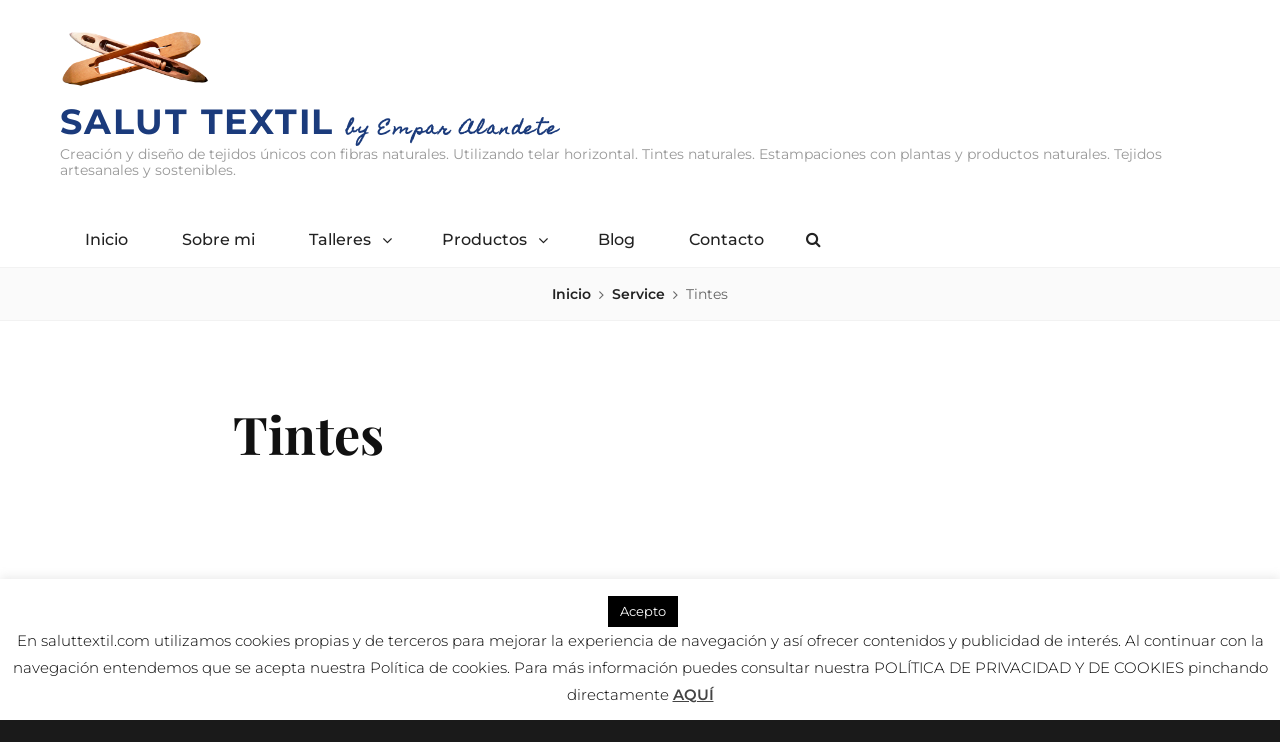

--- FILE ---
content_type: text/html; charset=UTF-8
request_url: https://www.saluttextil.com/service/tintes/
body_size: 14744
content:
<!DOCTYPE html>
<html lang="es" xmlns:fb="https://www.facebook.com/2008/fbml" xmlns:addthis="https://www.addthis.com/help/api-spec" >
<head>
	<meta charset="UTF-8">
	<meta name="viewport" content="width=device-width, initial-scale=1">
	<link rel="profile" href="http://gmpg.org/xfn/11">

	<meta name='robots' content='index, follow, max-image-preview:large, max-snippet:-1, max-video-preview:-1' />

	<!-- This site is optimized with the Yoast SEO plugin v20.6 - https://yoast.com/wordpress/plugins/seo/ -->
	<title>Tintes &middot; Salut Textil - Empar Alandete</title>
	<link rel="canonical" href="https://www.saluttextil.com/service/tintes/" />
	<meta property="og:locale" content="es_ES" />
	<meta property="og:type" content="article" />
	<meta property="og:title" content="Tintes &middot; Salut Textil - Empar Alandete" />
	<meta property="og:url" content="https://www.saluttextil.com/service/tintes/" />
	<meta property="og:site_name" content="Salut Textil - Empar Alandete" />
	<meta property="article:publisher" content="https://www.facebook.com/EmparAlandete/" />
	<meta name="twitter:card" content="summary_large_image" />
	<script type="application/ld+json" class="yoast-schema-graph">{"@context":"https://schema.org","@graph":[{"@type":"WebPage","@id":"https://www.saluttextil.com/service/tintes/","url":"https://www.saluttextil.com/service/tintes/","name":"Tintes &middot; Salut Textil - Empar Alandete","isPartOf":{"@id":"https://www.saluttextil.com/#website"},"datePublished":"2018-06-20T11:26:44+00:00","dateModified":"2018-06-20T11:26:44+00:00","breadcrumb":{"@id":"https://www.saluttextil.com/service/tintes/#breadcrumb"},"inLanguage":"es","potentialAction":[{"@type":"ReadAction","target":["https://www.saluttextil.com/service/tintes/"]}]},{"@type":"BreadcrumbList","@id":"https://www.saluttextil.com/service/tintes/#breadcrumb","itemListElement":[{"@type":"ListItem","position":1,"name":"Portada","item":"https://www.saluttextil.com/"},{"@type":"ListItem","position":2,"name":"Services","item":"https://www.saluttextil.com/service/"},{"@type":"ListItem","position":3,"name":"Tintes"}]},{"@type":"WebSite","@id":"https://www.saluttextil.com/#website","url":"https://www.saluttextil.com/","name":"Salut Textil - Empar Alandete","description":"Creación y diseño de tejidos únicos con fibras naturales. Utilizando telar horizontal. Tintes naturales. Estampaciones con plantas y productos naturales. Tejidos artesanales y sostenibles.","publisher":{"@id":"https://www.saluttextil.com/#organization"},"potentialAction":[{"@type":"SearchAction","target":{"@type":"EntryPoint","urlTemplate":"https://www.saluttextil.com/?s={search_term_string}"},"query-input":"required name=search_term_string"}],"inLanguage":"es"},{"@type":"Organization","@id":"https://www.saluttextil.com/#organization","name":"Salut textil","url":"https://www.saluttextil.com/","logo":{"@type":"ImageObject","inLanguage":"es","@id":"https://www.saluttextil.com/#/schema/logo/image/","url":"https://i1.wp.com/www.saluttextil.com/wp-content/uploads/2018/06/LOGO_SALUT-TEXTIL_Empar-Alandete-copia.jpg?fit=945%2C491&ssl=1","contentUrl":"https://i1.wp.com/www.saluttextil.com/wp-content/uploads/2018/06/LOGO_SALUT-TEXTIL_Empar-Alandete-copia.jpg?fit=945%2C491&ssl=1","width":945,"height":491,"caption":"Salut textil"},"image":{"@id":"https://www.saluttextil.com/#/schema/logo/image/"},"sameAs":["https://www.facebook.com/EmparAlandete/","https://www.instagram.com/empar_alandete/","https://es.linkedin.com/in/empar-alandete"]}]}</script>
	<!-- / Yoast SEO plugin. -->


<link rel='dns-prefetch' href='//s7.addthis.com' />
<link rel='dns-prefetch' href='//s.w.org' />
<link rel='dns-prefetch' href='//v0.wordpress.com' />
<link rel='dns-prefetch' href='//i0.wp.com' />
<link rel='dns-prefetch' href='//widgets.wp.com' />
<link rel='dns-prefetch' href='//s0.wp.com' />
<link rel='dns-prefetch' href='//0.gravatar.com' />
<link rel='dns-prefetch' href='//1.gravatar.com' />
<link rel='dns-prefetch' href='//2.gravatar.com' />
<link rel='dns-prefetch' href='//jetpack.wordpress.com' />
<link rel='dns-prefetch' href='//public-api.wordpress.com' />
<link rel='dns-prefetch' href='//c0.wp.com' />
<link href='https://fonts.gstatic.com' crossorigin rel='preconnect' />
<link rel="alternate" type="application/rss+xml" title="Salut Textil - Empar Alandete &raquo; Feed" href="https://www.saluttextil.com/feed/" />
<link rel="alternate" type="application/rss+xml" title="Salut Textil - Empar Alandete &raquo; Feed de los comentarios" href="https://www.saluttextil.com/comments/feed/" />
<link rel="alternate" type="application/rss+xml" title="Salut Textil - Empar Alandete &raquo; Comentario Tintes del feed" href="https://www.saluttextil.com/service/tintes/feed/" />
<script type="text/javascript">
window._wpemojiSettings = {"baseUrl":"https:\/\/s.w.org\/images\/core\/emoji\/14.0.0\/72x72\/","ext":".png","svgUrl":"https:\/\/s.w.org\/images\/core\/emoji\/14.0.0\/svg\/","svgExt":".svg","source":{"concatemoji":"https:\/\/www.saluttextil.com\/wp-includes\/js\/wp-emoji-release.min.js?ver=6.0.11"}};
/*! This file is auto-generated */
!function(e,a,t){var n,r,o,i=a.createElement("canvas"),p=i.getContext&&i.getContext("2d");function s(e,t){var a=String.fromCharCode,e=(p.clearRect(0,0,i.width,i.height),p.fillText(a.apply(this,e),0,0),i.toDataURL());return p.clearRect(0,0,i.width,i.height),p.fillText(a.apply(this,t),0,0),e===i.toDataURL()}function c(e){var t=a.createElement("script");t.src=e,t.defer=t.type="text/javascript",a.getElementsByTagName("head")[0].appendChild(t)}for(o=Array("flag","emoji"),t.supports={everything:!0,everythingExceptFlag:!0},r=0;r<o.length;r++)t.supports[o[r]]=function(e){if(!p||!p.fillText)return!1;switch(p.textBaseline="top",p.font="600 32px Arial",e){case"flag":return s([127987,65039,8205,9895,65039],[127987,65039,8203,9895,65039])?!1:!s([55356,56826,55356,56819],[55356,56826,8203,55356,56819])&&!s([55356,57332,56128,56423,56128,56418,56128,56421,56128,56430,56128,56423,56128,56447],[55356,57332,8203,56128,56423,8203,56128,56418,8203,56128,56421,8203,56128,56430,8203,56128,56423,8203,56128,56447]);case"emoji":return!s([129777,127995,8205,129778,127999],[129777,127995,8203,129778,127999])}return!1}(o[r]),t.supports.everything=t.supports.everything&&t.supports[o[r]],"flag"!==o[r]&&(t.supports.everythingExceptFlag=t.supports.everythingExceptFlag&&t.supports[o[r]]);t.supports.everythingExceptFlag=t.supports.everythingExceptFlag&&!t.supports.flag,t.DOMReady=!1,t.readyCallback=function(){t.DOMReady=!0},t.supports.everything||(n=function(){t.readyCallback()},a.addEventListener?(a.addEventListener("DOMContentLoaded",n,!1),e.addEventListener("load",n,!1)):(e.attachEvent("onload",n),a.attachEvent("onreadystatechange",function(){"complete"===a.readyState&&t.readyCallback()})),(e=t.source||{}).concatemoji?c(e.concatemoji):e.wpemoji&&e.twemoji&&(c(e.twemoji),c(e.wpemoji)))}(window,document,window._wpemojiSettings);
</script>
<style type="text/css">
img.wp-smiley,
img.emoji {
	display: inline !important;
	border: none !important;
	box-shadow: none !important;
	height: 1em !important;
	width: 1em !important;
	margin: 0 0.07em !important;
	vertical-align: -0.1em !important;
	background: none !important;
	padding: 0 !important;
}
</style>
	<link rel='stylesheet' id='wp-block-library-css'  href='https://c0.wp.com/c/6.0.11/wp-includes/css/dist/block-library/style.min.css' type='text/css' media='all' />
<style id='wp-block-library-inline-css' type='text/css'>
.has-text-align-justify{text-align:justify;}
</style>
<style id='wp-block-library-theme-inline-css' type='text/css'>
.wp-block-audio figcaption{color:#555;font-size:13px;text-align:center}.is-dark-theme .wp-block-audio figcaption{color:hsla(0,0%,100%,.65)}.wp-block-code{border:1px solid #ccc;border-radius:4px;font-family:Menlo,Consolas,monaco,monospace;padding:.8em 1em}.wp-block-embed figcaption{color:#555;font-size:13px;text-align:center}.is-dark-theme .wp-block-embed figcaption{color:hsla(0,0%,100%,.65)}.blocks-gallery-caption{color:#555;font-size:13px;text-align:center}.is-dark-theme .blocks-gallery-caption{color:hsla(0,0%,100%,.65)}.wp-block-image figcaption{color:#555;font-size:13px;text-align:center}.is-dark-theme .wp-block-image figcaption{color:hsla(0,0%,100%,.65)}.wp-block-pullquote{border-top:4px solid;border-bottom:4px solid;margin-bottom:1.75em;color:currentColor}.wp-block-pullquote__citation,.wp-block-pullquote cite,.wp-block-pullquote footer{color:currentColor;text-transform:uppercase;font-size:.8125em;font-style:normal}.wp-block-quote{border-left:.25em solid;margin:0 0 1.75em;padding-left:1em}.wp-block-quote cite,.wp-block-quote footer{color:currentColor;font-size:.8125em;position:relative;font-style:normal}.wp-block-quote.has-text-align-right{border-left:none;border-right:.25em solid;padding-left:0;padding-right:1em}.wp-block-quote.has-text-align-center{border:none;padding-left:0}.wp-block-quote.is-large,.wp-block-quote.is-style-large,.wp-block-quote.is-style-plain{border:none}.wp-block-search .wp-block-search__label{font-weight:700}:where(.wp-block-group.has-background){padding:1.25em 2.375em}.wp-block-separator.has-css-opacity{opacity:.4}.wp-block-separator{border:none;border-bottom:2px solid;margin-left:auto;margin-right:auto}.wp-block-separator.has-alpha-channel-opacity{opacity:1}.wp-block-separator:not(.is-style-wide):not(.is-style-dots){width:100px}.wp-block-separator.has-background:not(.is-style-dots){border-bottom:none;height:1px}.wp-block-separator.has-background:not(.is-style-wide):not(.is-style-dots){height:2px}.wp-block-table thead{border-bottom:3px solid}.wp-block-table tfoot{border-top:3px solid}.wp-block-table td,.wp-block-table th{padding:.5em;border:1px solid;word-break:normal}.wp-block-table figcaption{color:#555;font-size:13px;text-align:center}.is-dark-theme .wp-block-table figcaption{color:hsla(0,0%,100%,.65)}.wp-block-video figcaption{color:#555;font-size:13px;text-align:center}.is-dark-theme .wp-block-video figcaption{color:hsla(0,0%,100%,.65)}.wp-block-template-part.has-background{padding:1.25em 2.375em;margin-top:0;margin-bottom:0}
</style>
<link rel='stylesheet' id='mediaelement-css'  href='https://c0.wp.com/c/6.0.11/wp-includes/js/mediaelement/mediaelementplayer-legacy.min.css' type='text/css' media='all' />
<link rel='stylesheet' id='wp-mediaelement-css'  href='https://c0.wp.com/c/6.0.11/wp-includes/js/mediaelement/wp-mediaelement.min.css' type='text/css' media='all' />
<style id='global-styles-inline-css' type='text/css'>
body{--wp--preset--color--black: #000000;--wp--preset--color--cyan-bluish-gray: #abb8c3;--wp--preset--color--white: #ffffff;--wp--preset--color--pale-pink: #f78da7;--wp--preset--color--vivid-red: #cf2e2e;--wp--preset--color--luminous-vivid-orange: #ff6900;--wp--preset--color--luminous-vivid-amber: #fcb900;--wp--preset--color--light-green-cyan: #7bdcb5;--wp--preset--color--vivid-green-cyan: #00d084;--wp--preset--color--pale-cyan-blue: #8ed1fc;--wp--preset--color--vivid-cyan-blue: #0693e3;--wp--preset--color--vivid-purple: #9b51e0;--wp--preset--color--medium-black: #666666;--wp--preset--color--gray: #999999;--wp--preset--color--medium-gray: #666666;--wp--preset--color--light-gray: #f2f2f2;--wp--preset--color--orange: #f36608;--wp--preset--gradient--vivid-cyan-blue-to-vivid-purple: linear-gradient(135deg,rgba(6,147,227,1) 0%,rgb(155,81,224) 100%);--wp--preset--gradient--light-green-cyan-to-vivid-green-cyan: linear-gradient(135deg,rgb(122,220,180) 0%,rgb(0,208,130) 100%);--wp--preset--gradient--luminous-vivid-amber-to-luminous-vivid-orange: linear-gradient(135deg,rgba(252,185,0,1) 0%,rgba(255,105,0,1) 100%);--wp--preset--gradient--luminous-vivid-orange-to-vivid-red: linear-gradient(135deg,rgba(255,105,0,1) 0%,rgb(207,46,46) 100%);--wp--preset--gradient--very-light-gray-to-cyan-bluish-gray: linear-gradient(135deg,rgb(238,238,238) 0%,rgb(169,184,195) 100%);--wp--preset--gradient--cool-to-warm-spectrum: linear-gradient(135deg,rgb(74,234,220) 0%,rgb(151,120,209) 20%,rgb(207,42,186) 40%,rgb(238,44,130) 60%,rgb(251,105,98) 80%,rgb(254,248,76) 100%);--wp--preset--gradient--blush-light-purple: linear-gradient(135deg,rgb(255,206,236) 0%,rgb(152,150,240) 100%);--wp--preset--gradient--blush-bordeaux: linear-gradient(135deg,rgb(254,205,165) 0%,rgb(254,45,45) 50%,rgb(107,0,62) 100%);--wp--preset--gradient--luminous-dusk: linear-gradient(135deg,rgb(255,203,112) 0%,rgb(199,81,192) 50%,rgb(65,88,208) 100%);--wp--preset--gradient--pale-ocean: linear-gradient(135deg,rgb(255,245,203) 0%,rgb(182,227,212) 50%,rgb(51,167,181) 100%);--wp--preset--gradient--electric-grass: linear-gradient(135deg,rgb(202,248,128) 0%,rgb(113,206,126) 100%);--wp--preset--gradient--midnight: linear-gradient(135deg,rgb(2,3,129) 0%,rgb(40,116,252) 100%);--wp--preset--duotone--dark-grayscale: url('#wp-duotone-dark-grayscale');--wp--preset--duotone--grayscale: url('#wp-duotone-grayscale');--wp--preset--duotone--purple-yellow: url('#wp-duotone-purple-yellow');--wp--preset--duotone--blue-red: url('#wp-duotone-blue-red');--wp--preset--duotone--midnight: url('#wp-duotone-midnight');--wp--preset--duotone--magenta-yellow: url('#wp-duotone-magenta-yellow');--wp--preset--duotone--purple-green: url('#wp-duotone-purple-green');--wp--preset--duotone--blue-orange: url('#wp-duotone-blue-orange');--wp--preset--font-size--small: 12px;--wp--preset--font-size--medium: 20px;--wp--preset--font-size--large: 52px;--wp--preset--font-size--x-large: 42px;--wp--preset--font-size--normal: 17px;--wp--preset--font-size--huge: 82px;}.has-black-color{color: var(--wp--preset--color--black) !important;}.has-cyan-bluish-gray-color{color: var(--wp--preset--color--cyan-bluish-gray) !important;}.has-white-color{color: var(--wp--preset--color--white) !important;}.has-pale-pink-color{color: var(--wp--preset--color--pale-pink) !important;}.has-vivid-red-color{color: var(--wp--preset--color--vivid-red) !important;}.has-luminous-vivid-orange-color{color: var(--wp--preset--color--luminous-vivid-orange) !important;}.has-luminous-vivid-amber-color{color: var(--wp--preset--color--luminous-vivid-amber) !important;}.has-light-green-cyan-color{color: var(--wp--preset--color--light-green-cyan) !important;}.has-vivid-green-cyan-color{color: var(--wp--preset--color--vivid-green-cyan) !important;}.has-pale-cyan-blue-color{color: var(--wp--preset--color--pale-cyan-blue) !important;}.has-vivid-cyan-blue-color{color: var(--wp--preset--color--vivid-cyan-blue) !important;}.has-vivid-purple-color{color: var(--wp--preset--color--vivid-purple) !important;}.has-black-background-color{background-color: var(--wp--preset--color--black) !important;}.has-cyan-bluish-gray-background-color{background-color: var(--wp--preset--color--cyan-bluish-gray) !important;}.has-white-background-color{background-color: var(--wp--preset--color--white) !important;}.has-pale-pink-background-color{background-color: var(--wp--preset--color--pale-pink) !important;}.has-vivid-red-background-color{background-color: var(--wp--preset--color--vivid-red) !important;}.has-luminous-vivid-orange-background-color{background-color: var(--wp--preset--color--luminous-vivid-orange) !important;}.has-luminous-vivid-amber-background-color{background-color: var(--wp--preset--color--luminous-vivid-amber) !important;}.has-light-green-cyan-background-color{background-color: var(--wp--preset--color--light-green-cyan) !important;}.has-vivid-green-cyan-background-color{background-color: var(--wp--preset--color--vivid-green-cyan) !important;}.has-pale-cyan-blue-background-color{background-color: var(--wp--preset--color--pale-cyan-blue) !important;}.has-vivid-cyan-blue-background-color{background-color: var(--wp--preset--color--vivid-cyan-blue) !important;}.has-vivid-purple-background-color{background-color: var(--wp--preset--color--vivid-purple) !important;}.has-black-border-color{border-color: var(--wp--preset--color--black) !important;}.has-cyan-bluish-gray-border-color{border-color: var(--wp--preset--color--cyan-bluish-gray) !important;}.has-white-border-color{border-color: var(--wp--preset--color--white) !important;}.has-pale-pink-border-color{border-color: var(--wp--preset--color--pale-pink) !important;}.has-vivid-red-border-color{border-color: var(--wp--preset--color--vivid-red) !important;}.has-luminous-vivid-orange-border-color{border-color: var(--wp--preset--color--luminous-vivid-orange) !important;}.has-luminous-vivid-amber-border-color{border-color: var(--wp--preset--color--luminous-vivid-amber) !important;}.has-light-green-cyan-border-color{border-color: var(--wp--preset--color--light-green-cyan) !important;}.has-vivid-green-cyan-border-color{border-color: var(--wp--preset--color--vivid-green-cyan) !important;}.has-pale-cyan-blue-border-color{border-color: var(--wp--preset--color--pale-cyan-blue) !important;}.has-vivid-cyan-blue-border-color{border-color: var(--wp--preset--color--vivid-cyan-blue) !important;}.has-vivid-purple-border-color{border-color: var(--wp--preset--color--vivid-purple) !important;}.has-vivid-cyan-blue-to-vivid-purple-gradient-background{background: var(--wp--preset--gradient--vivid-cyan-blue-to-vivid-purple) !important;}.has-light-green-cyan-to-vivid-green-cyan-gradient-background{background: var(--wp--preset--gradient--light-green-cyan-to-vivid-green-cyan) !important;}.has-luminous-vivid-amber-to-luminous-vivid-orange-gradient-background{background: var(--wp--preset--gradient--luminous-vivid-amber-to-luminous-vivid-orange) !important;}.has-luminous-vivid-orange-to-vivid-red-gradient-background{background: var(--wp--preset--gradient--luminous-vivid-orange-to-vivid-red) !important;}.has-very-light-gray-to-cyan-bluish-gray-gradient-background{background: var(--wp--preset--gradient--very-light-gray-to-cyan-bluish-gray) !important;}.has-cool-to-warm-spectrum-gradient-background{background: var(--wp--preset--gradient--cool-to-warm-spectrum) !important;}.has-blush-light-purple-gradient-background{background: var(--wp--preset--gradient--blush-light-purple) !important;}.has-blush-bordeaux-gradient-background{background: var(--wp--preset--gradient--blush-bordeaux) !important;}.has-luminous-dusk-gradient-background{background: var(--wp--preset--gradient--luminous-dusk) !important;}.has-pale-ocean-gradient-background{background: var(--wp--preset--gradient--pale-ocean) !important;}.has-electric-grass-gradient-background{background: var(--wp--preset--gradient--electric-grass) !important;}.has-midnight-gradient-background{background: var(--wp--preset--gradient--midnight) !important;}.has-small-font-size{font-size: var(--wp--preset--font-size--small) !important;}.has-medium-font-size{font-size: var(--wp--preset--font-size--medium) !important;}.has-large-font-size{font-size: var(--wp--preset--font-size--large) !important;}.has-x-large-font-size{font-size: var(--wp--preset--font-size--x-large) !important;}
</style>
<link rel='stylesheet' id='contact-form-7-css'  href='https://www.saluttextil.com/wp-content/plugins/contact-form-7/includes/css/styles.css?ver=5.6.4' type='text/css' media='all' />
<link rel='stylesheet' id='cookie-law-info-css'  href='https://www.saluttextil.com/wp-content/plugins/cookie-law-info/legacy/public/css/cookie-law-info-public.css?ver=3.0.6' type='text/css' media='all' />
<link rel='stylesheet' id='cookie-law-info-gdpr-css'  href='https://www.saluttextil.com/wp-content/plugins/cookie-law-info/legacy/public/css/cookie-law-info-gdpr.css?ver=3.0.6' type='text/css' media='all' />
<link rel='stylesheet' id='foodie-world-fonts-css'  href='https://www.saluttextil.com/wp-content/fonts/0fd5902533e730b7753004b2356da583.css' type='text/css' media='all' />
<link rel='stylesheet' id='font-awesome-css'  href='https://www.saluttextil.com/wp-content/themes/foodie-world/assets/css/font-awesome/css/font-awesome.css?ver=4.7.0' type='text/css' media='all' />
<link rel='stylesheet' id='foodie-world-style-css'  href='https://www.saluttextil.com/wp-content/themes/foodie-world/style.css?ver=20220903-154139' type='text/css' media='all' />
<link rel='stylesheet' id='foodie-world-block-style-css'  href='https://www.saluttextil.com/wp-content/themes/foodie-world/assets/css/blocks.css?ver=1.0' type='text/css' media='all' />
<link rel='stylesheet' id='jetpack_facebook_likebox-css'  href='https://c0.wp.com/p/jetpack/11.5.3/modules/widgets/facebook-likebox/style.css' type='text/css' media='all' />
<link rel='stylesheet' id='slb_core-css'  href='https://www.saluttextil.com/wp-content/plugins/simple-lightbox/client/css/app.css?ver=2.9.3' type='text/css' media='all' />
<link rel='stylesheet' id='addthis_all_pages-css'  href='https://www.saluttextil.com/wp-content/plugins/addthis/frontend/build/addthis_wordpress_public.min.css?ver=6.0.11' type='text/css' media='all' />
<link rel='stylesheet' id='jetpack_css-css'  href='https://c0.wp.com/p/jetpack/11.5.3/css/jetpack.css' type='text/css' media='all' />
<script type='text/javascript' src='https://c0.wp.com/c/6.0.11/wp-includes/js/jquery/jquery.min.js' id='jquery-core-js'></script>
<script type='text/javascript' src='https://c0.wp.com/c/6.0.11/wp-includes/js/jquery/jquery-migrate.min.js' id='jquery-migrate-js'></script>
<script type='text/javascript' id='cookie-law-info-js-extra'>
/* <![CDATA[ */
var Cli_Data = {"nn_cookie_ids":[],"cookielist":[],"non_necessary_cookies":[],"ccpaEnabled":"","ccpaRegionBased":"","ccpaBarEnabled":"","strictlyEnabled":["necessary","obligatoire"],"ccpaType":"gdpr","js_blocking":"","custom_integration":"","triggerDomRefresh":"","secure_cookies":""};
var cli_cookiebar_settings = {"animate_speed_hide":"500","animate_speed_show":"500","background":"#FFF","border":"#b1a6a6c2","border_on":"","button_1_button_colour":"#000","button_1_button_hover":"#000000","button_1_link_colour":"#fff","button_1_as_button":"1","button_1_new_win":"","button_2_button_colour":"#333","button_2_button_hover":"#292929","button_2_link_colour":"#444","button_2_as_button":"","button_2_hidebar":"","button_3_button_colour":"#000","button_3_button_hover":"#000000","button_3_link_colour":"#fff","button_3_as_button":"1","button_3_new_win":"","button_4_button_colour":"#000","button_4_button_hover":"#000000","button_4_link_colour":"#fff","button_4_as_button":"1","button_7_button_colour":"#61a229","button_7_button_hover":"#4e8221","button_7_link_colour":"#fff","button_7_as_button":"1","button_7_new_win":"","font_family":"inherit","header_fix":"","notify_animate_hide":"1","notify_animate_show":"","notify_div_id":"#cookie-law-info-bar","notify_position_horizontal":"right","notify_position_vertical":"bottom","scroll_close":"","scroll_close_reload":"","accept_close_reload":"","reject_close_reload":"","showagain_tab":"1","showagain_background":"#fff","showagain_border":"#000","showagain_div_id":"#cookie-law-info-again","showagain_x_position":"100px","text":"#000","show_once_yn":"","show_once":"10000","logging_on":"","as_popup":"","popup_overlay":"1","bar_heading_text":"","cookie_bar_as":"banner","popup_showagain_position":"bottom-right","widget_position":"left"};
var log_object = {"ajax_url":"https:\/\/www.saluttextil.com\/wp-admin\/admin-ajax.php"};
/* ]]> */
</script>
<script type='text/javascript' src='https://www.saluttextil.com/wp-content/plugins/cookie-law-info/legacy/public/js/cookie-law-info-public.js?ver=3.0.6' id='cookie-law-info-js'></script>
<link rel="https://api.w.org/" href="https://www.saluttextil.com/wp-json/" /><link rel="alternate" type="application/json" href="https://www.saluttextil.com/wp-json/wp/v2/ect-service/116" /><link rel="EditURI" type="application/rsd+xml" title="RSD" href="https://www.saluttextil.com/xmlrpc.php?rsd" />
<link rel="wlwmanifest" type="application/wlwmanifest+xml" href="https://www.saluttextil.com/wp-includes/wlwmanifest.xml" /> 
<meta name="generator" content="WordPress 6.0.11" />
<link rel="alternate" type="application/json+oembed" href="https://www.saluttextil.com/wp-json/oembed/1.0/embed?url=https%3A%2F%2Fwww.saluttextil.com%2Fservice%2Ftintes%2F" />
<link rel="alternate" type="text/xml+oembed" href="https://www.saluttextil.com/wp-json/oembed/1.0/embed?url=https%3A%2F%2Fwww.saluttextil.com%2Fservice%2Ftintes%2F&#038;format=xml" />

<link rel='stylesheet' id='674-css' href='//www.saluttextil.com/wp-content/uploads/custom-css-js/674.css?v=9234' type="text/css" media='all' />
<!-- start Simple Custom CSS and JS -->
<script type="text/javascript">
jQuery(document).ready(function( $ ){
	Tit=$(".site-title a");
	txt=Tit.text();
	txt2=txt.split("–");
	txt=txt2[0]+"<span class='a-mano'> by "+txt2[1]+"</span>";
	Tit.html(txt);
  	$(".galeria-4 .su-custom-gallery-slide").css({"width":"24%","margin":"0.1em"});
});

</script>
<!-- end Simple Custom CSS and JS -->
<!-- start Simple Custom CSS and JS -->
<style type="text/css">
@import url('https://fonts.googleapis.com/css?Source+Sans+Pro');
@import url('https://fonts.googleapis.com/css?family=Homemade+Apple');

h1, h2 {
font-family: 'Source Sans Pro', sans-serif;
}

.sticky-container .item p,
.sticky-container .item p.show, .sticky-container .item p:hover {
    opacity: 1;
    background: rgba(0,0,0,.5);
}
.a-mano{font-family: 'Homemade Apple', cursive; font-size: 17px;  text-transform: initial;}

.sticky-container .item p, .sticky-container .item p.show, .sticky-container .item p:hover {
    opacity: 1;
    background: rgba(0,0,0,.5);
}

@media screen and (min-width: 50.75em){
	.section-content-wrapper.layout-three .hentry, .recent-blog-content-wrapper .hentry {
		padding: 0 15px;
		width: 25%;
	}
	.section-content-wrapper.layout-three .hentry:nth-child(4n+1), .recent-blog-content-wrapper .hentry:nth-child(4n+1) {
		clear: both;
	}
}

.section-content-wrapper.layout-three .hentry:nth-child(3n+1), .recent-blog-content-wrapper .hentry:nth-child(3n+1) {
	clear: none!important;
}

a:hover, a:focus, .main-navigation a:hover, .main-navigation a:focus, .more-link:hover, .more-link:focus, .entry-title a:hover, .entry-title a:focus, .menu-toggle:hover, .menu-toggle:focus, .widget a:hover, .widget a:focus, .main-navigation .current_page_item > a, .main-navigation .current-menu-item > a, .main-navigation .current_page_ancestor > a, .main-navigation .current-menu-ancestor > a, .entry-category a, .page-numbers:hover, .page-numbers:focus, .pagination .page-numbers.current, .woocommerce .entry-breadcrumbs .woocommerce-breadcrumb a:hover, .woocommerce .entry-breadcrumbs .woocommerce-breadcrumb a:focus, .entry-footer .entry-meta a, .entry-footer .entry-meta span:before, .comment-metadata .edit-link a, .comment-metadata .edit-link:before, .menu-content-wrapper .ui-nav-collapse.ui-state-active a, .menu-content-wrapper .ui-tabs-nav li.ui-state-active a, .entry-price, .slider-content-wrapper .cycle-prev:hover, .slider-content-wrapper .cycle-prev:focus, .slider-content-wrapper .cycle-next:hover, .slider-content-wrapper .cycle-next:focus, .page-links > span, .testimonials-content-wrapper .hentry:before, .slider-content-wrapper .entry-title a:hover, .slider-content-wrapper .entry-title a:focus {
    color: #1b3b7c;
}

button, input[type="button"], input[type="reset"], input[type="submit"], .button, .posts-navigation .nav-links a, .pagination .prev, .pagination .next, .site-main #infinite-handle span button, .slider-content-wrapper .more-link, #scrollup, .hero-content-wrapper .more-link, .promotion-headline-wrapper .more-link, .recent-blog-content-wrapper .more-recent-posts .more-link, .menu-content-wrapper .more-link, .custom-header .more-link, .instagram-button .button {
    background-color: #1b3b7c;
}

.byline{display:none;}

.navigation-classic .main-navigation ul ul, .navigation-classic .main-navigation ul ul {
    border-color: #ff6b08;
}</style>
<!-- end Simple Custom CSS and JS -->
	<style>img#wpstats{display:none}</style>
		<script type="application/ld+json">{"@context":"http:\/\/schema.org","@type":"BreadcrumbList","itemListElement":[{"@type":"ListItem","position":1,"item":{"@id":"https:\/\/www.saluttextil.com\/","name":"Inicio"}},{"@type":"ListItem","position":2,"item":{"@id":"https:\/\/www.saluttextil.com\/service\/","name":"Service"}},{"@type":"ListItem","position":3,"item":{"name":"Tintes"}}]}</script>		<style type="text/css">
					.site-title a {
				color: #1b3b7c;
			}
				</style>
		<link rel="icon" href="https://i0.wp.com/www.saluttextil.com/wp-content/uploads/2018/06/cropped-icono-salut-textil.png?fit=32%2C32&#038;ssl=1" sizes="32x32" />
<link rel="icon" href="https://i0.wp.com/www.saluttextil.com/wp-content/uploads/2018/06/cropped-icono-salut-textil.png?fit=192%2C192&#038;ssl=1" sizes="192x192" />
<link rel="apple-touch-icon" href="https://i0.wp.com/www.saluttextil.com/wp-content/uploads/2018/06/cropped-icono-salut-textil.png?fit=180%2C180&#038;ssl=1" />
<meta name="msapplication-TileImage" content="https://i0.wp.com/www.saluttextil.com/wp-content/uploads/2018/06/cropped-icono-salut-textil.png?fit=270%2C270&#038;ssl=1" />
<style type="text/css" id="wp-custom-css">.home #primary 
{
    display: none;
}
.home time.entry-date.published {
    display: none;
}

.home .entry-meta {
    display: none;
}
.home h2.section-title {
    display: none;
}
#post-704 .entry-meta, #post-703 .entry-meta, #post-97 .entry-meta, #post-601 .entry-meta, #post-98 .entry-meta, #post-11 .entry-meta {
    display: none;
}

header.entry-header {
    padding-bottom: 0px!important;
    text-align: left!important;
}
#post-601 h4 {
    margin-top: 0px;
}

#post-97 ul li {
    list-style: none;
}

#post-97 ul {
    margin-left: 0px;
}

#masthead .custom-header {
    display: none;
}

.post-slide header.entry-header {
    text-align: center!important; 
}
.custom-header-content {
    display: none;
}
.archive-content-wrap .entry-category, .sticky-label {
    display: none;
}
div#site-generator, .sfsi_footerLnk {
    display: none;
}
.textwidget p {
    text-align: left;
}
section#sfsi-widget-3 {
    padding-top: 0;
    padding-bottom: 0;
}
section#media_image-3 {
    padding-bottom: 0px;
}
img.image.wp-image-1008.attachment-medium.size-medium {
    width: 15%;
}

.archive-content-wrap .section-title-wrapper {
    display: none;
}

a.boton-pedido {
    color: #fff;
    background-color: #000080;
    padding: 2%;
    text-decoration: none;
}
a.boton-pedido:hover {
    color: #000080;
    background-color: #fff;
    padding: 2%;
    text-decoration: none;
}</style></head>

<body class="ect-service-template-default single single-ect-service postid-116 wp-custom-logo wp-embed-responsive ect-post navigation-classic no-sidebar content-width-layout fluid-layout no-header-media-image no-header-media-text">

<svg xmlns="http://www.w3.org/2000/svg" viewBox="0 0 0 0" width="0" height="0" focusable="false" role="none" style="visibility: hidden; position: absolute; left: -9999px; overflow: hidden;" ><defs><filter id="wp-duotone-dark-grayscale"><feColorMatrix color-interpolation-filters="sRGB" type="matrix" values=" .299 .587 .114 0 0 .299 .587 .114 0 0 .299 .587 .114 0 0 .299 .587 .114 0 0 " /><feComponentTransfer color-interpolation-filters="sRGB" ><feFuncR type="table" tableValues="0 0.49803921568627" /><feFuncG type="table" tableValues="0 0.49803921568627" /><feFuncB type="table" tableValues="0 0.49803921568627" /><feFuncA type="table" tableValues="1 1" /></feComponentTransfer><feComposite in2="SourceGraphic" operator="in" /></filter></defs></svg><svg xmlns="http://www.w3.org/2000/svg" viewBox="0 0 0 0" width="0" height="0" focusable="false" role="none" style="visibility: hidden; position: absolute; left: -9999px; overflow: hidden;" ><defs><filter id="wp-duotone-grayscale"><feColorMatrix color-interpolation-filters="sRGB" type="matrix" values=" .299 .587 .114 0 0 .299 .587 .114 0 0 .299 .587 .114 0 0 .299 .587 .114 0 0 " /><feComponentTransfer color-interpolation-filters="sRGB" ><feFuncR type="table" tableValues="0 1" /><feFuncG type="table" tableValues="0 1" /><feFuncB type="table" tableValues="0 1" /><feFuncA type="table" tableValues="1 1" /></feComponentTransfer><feComposite in2="SourceGraphic" operator="in" /></filter></defs></svg><svg xmlns="http://www.w3.org/2000/svg" viewBox="0 0 0 0" width="0" height="0" focusable="false" role="none" style="visibility: hidden; position: absolute; left: -9999px; overflow: hidden;" ><defs><filter id="wp-duotone-purple-yellow"><feColorMatrix color-interpolation-filters="sRGB" type="matrix" values=" .299 .587 .114 0 0 .299 .587 .114 0 0 .299 .587 .114 0 0 .299 .587 .114 0 0 " /><feComponentTransfer color-interpolation-filters="sRGB" ><feFuncR type="table" tableValues="0.54901960784314 0.98823529411765" /><feFuncG type="table" tableValues="0 1" /><feFuncB type="table" tableValues="0.71764705882353 0.25490196078431" /><feFuncA type="table" tableValues="1 1" /></feComponentTransfer><feComposite in2="SourceGraphic" operator="in" /></filter></defs></svg><svg xmlns="http://www.w3.org/2000/svg" viewBox="0 0 0 0" width="0" height="0" focusable="false" role="none" style="visibility: hidden; position: absolute; left: -9999px; overflow: hidden;" ><defs><filter id="wp-duotone-blue-red"><feColorMatrix color-interpolation-filters="sRGB" type="matrix" values=" .299 .587 .114 0 0 .299 .587 .114 0 0 .299 .587 .114 0 0 .299 .587 .114 0 0 " /><feComponentTransfer color-interpolation-filters="sRGB" ><feFuncR type="table" tableValues="0 1" /><feFuncG type="table" tableValues="0 0.27843137254902" /><feFuncB type="table" tableValues="0.5921568627451 0.27843137254902" /><feFuncA type="table" tableValues="1 1" /></feComponentTransfer><feComposite in2="SourceGraphic" operator="in" /></filter></defs></svg><svg xmlns="http://www.w3.org/2000/svg" viewBox="0 0 0 0" width="0" height="0" focusable="false" role="none" style="visibility: hidden; position: absolute; left: -9999px; overflow: hidden;" ><defs><filter id="wp-duotone-midnight"><feColorMatrix color-interpolation-filters="sRGB" type="matrix" values=" .299 .587 .114 0 0 .299 .587 .114 0 0 .299 .587 .114 0 0 .299 .587 .114 0 0 " /><feComponentTransfer color-interpolation-filters="sRGB" ><feFuncR type="table" tableValues="0 0" /><feFuncG type="table" tableValues="0 0.64705882352941" /><feFuncB type="table" tableValues="0 1" /><feFuncA type="table" tableValues="1 1" /></feComponentTransfer><feComposite in2="SourceGraphic" operator="in" /></filter></defs></svg><svg xmlns="http://www.w3.org/2000/svg" viewBox="0 0 0 0" width="0" height="0" focusable="false" role="none" style="visibility: hidden; position: absolute; left: -9999px; overflow: hidden;" ><defs><filter id="wp-duotone-magenta-yellow"><feColorMatrix color-interpolation-filters="sRGB" type="matrix" values=" .299 .587 .114 0 0 .299 .587 .114 0 0 .299 .587 .114 0 0 .299 .587 .114 0 0 " /><feComponentTransfer color-interpolation-filters="sRGB" ><feFuncR type="table" tableValues="0.78039215686275 1" /><feFuncG type="table" tableValues="0 0.94901960784314" /><feFuncB type="table" tableValues="0.35294117647059 0.47058823529412" /><feFuncA type="table" tableValues="1 1" /></feComponentTransfer><feComposite in2="SourceGraphic" operator="in" /></filter></defs></svg><svg xmlns="http://www.w3.org/2000/svg" viewBox="0 0 0 0" width="0" height="0" focusable="false" role="none" style="visibility: hidden; position: absolute; left: -9999px; overflow: hidden;" ><defs><filter id="wp-duotone-purple-green"><feColorMatrix color-interpolation-filters="sRGB" type="matrix" values=" .299 .587 .114 0 0 .299 .587 .114 0 0 .299 .587 .114 0 0 .299 .587 .114 0 0 " /><feComponentTransfer color-interpolation-filters="sRGB" ><feFuncR type="table" tableValues="0.65098039215686 0.40392156862745" /><feFuncG type="table" tableValues="0 1" /><feFuncB type="table" tableValues="0.44705882352941 0.4" /><feFuncA type="table" tableValues="1 1" /></feComponentTransfer><feComposite in2="SourceGraphic" operator="in" /></filter></defs></svg><svg xmlns="http://www.w3.org/2000/svg" viewBox="0 0 0 0" width="0" height="0" focusable="false" role="none" style="visibility: hidden; position: absolute; left: -9999px; overflow: hidden;" ><defs><filter id="wp-duotone-blue-orange"><feColorMatrix color-interpolation-filters="sRGB" type="matrix" values=" .299 .587 .114 0 0 .299 .587 .114 0 0 .299 .587 .114 0 0 .299 .587 .114 0 0 " /><feComponentTransfer color-interpolation-filters="sRGB" ><feFuncR type="table" tableValues="0.098039215686275 1" /><feFuncG type="table" tableValues="0 0.66274509803922" /><feFuncB type="table" tableValues="0.84705882352941 0.41960784313725" /><feFuncA type="table" tableValues="1 1" /></feComponentTransfer><feComposite in2="SourceGraphic" operator="in" /></filter></defs></svg>
	<div id="page" class="site">
		<a class="skip-link screen-reader-text" href="#content">Ir al contenido</a>

		<header id="masthead" class="site-header">
			<div class="site-header-main">
				<div class="site-branding">
	<a href="https://www.saluttextil.com/" class="custom-logo-link" rel="home"><img width="500" height="194" src="https://i0.wp.com/www.saluttextil.com/wp-content/uploads/2018/06/cropped-logo-salut-textil.png?fit=500%2C194&amp;ssl=1" class="custom-logo" alt="Salut Textil &#8211; Empar Alandete" srcset="https://i0.wp.com/www.saluttextil.com/wp-content/uploads/2018/06/cropped-logo-salut-textil.png?w=500&amp;ssl=1 500w, https://i0.wp.com/www.saluttextil.com/wp-content/uploads/2018/06/cropped-logo-salut-textil.png?resize=300%2C116&amp;ssl=1 300w" sizes="(max-width: 500px) 100vw, 500px" /></a>
	<a class="scrolled-logo-link" href="https://www.saluttextil.com/" title="Salut Textil &#8211; Empar Alandete">
		
		<img class="scrolled-logo" alt="Salut Textil &#8211; Empar Alandete" src="https://i0.wp.com/www.saluttextil.com/wp-content/uploads/2018/06/cropped-logo-salut-textil.png?fit=500%2C194&#038;ssl=1">
	</a>
	
	<div class="site-identity">
					<p class="site-title"><a href="https://www.saluttextil.com/" rel="home">Salut Textil &#8211; Empar Alandete</a></p>
		
					<p class="site-description">Creación y diseño de tejidos únicos con fibras naturales. Utilizando telar horizontal. Tintes naturales. Estampaciones con plantas y productos naturales. Tejidos artesanales y sostenibles.</p>
			</div>
</div><!-- .site-branding -->

				<div class="nav-search-wrap">

					<nav id="site-navigation" class="main-navigation menu-wrapper">
	<button class="menu-toggle" aria-controls="primary-menu" aria-expanded="false">
		<i class="fa fa-bars" aria-hidden="true"></i>
		<i class="fa fa-times" aria-hidden="true"></i>
		<span class="menu-label">Menu</span>
	</button>

	<div class="menu-inside-wrapper">
		<div class="primary-menu-container"><ul id="primary-menu" class="menu"><li id="menu-item-1576" class="menu-item menu-item-type-post_type menu-item-object-page menu-item-home menu-item-1576"><a href="https://www.saluttextil.com/">Inicio</a></li>
<li id="menu-item-604" class="menu-item menu-item-type-post_type menu-item-object-page menu-item-604"><a href="https://www.saluttextil.com/sobre-mi/">Sobre mi</a></li>
<li id="menu-item-1569" class="menu-item menu-item-type-post_type menu-item-object-page menu-item-has-children menu-item-1569"><a href="https://www.saluttextil.com/talleres-y-cursos/">Talleres</a>
<ul class="sub-menu">
	<li id="menu-item-1597" class="menu-item menu-item-type-post_type menu-item-object-page menu-item-1597"><a href="https://www.saluttextil.com/taller-crear-tejidos-en-telar-de-horizontal/">Taller &#8211; Crear tejidos en telar de horizontal</a></li>
	<li id="menu-item-1639" class="menu-item menu-item-type-post_type menu-item-object-page menu-item-1639"><a href="https://www.saluttextil.com/taller-de-ecoprint/">Taller &#8211; Ecoprint y otras técnicas de estampación</a></li>
	<li id="menu-item-1618" class="menu-item menu-item-type-post_type menu-item-object-page menu-item-1618"><a href="https://www.saluttextil.com/taller-tintes-naturales/">Taller &#8211; Tintes naturales</a></li>
	<li id="menu-item-1457" class="menu-item menu-item-type-post_type menu-item-object-page menu-item-1457"><a href="https://www.saluttextil.com/taller-escolar-creacion-de-un-tejido-en-bastidor/">Taller escolar &#8211; Creación de tejido en bastidor</a></li>
	<li id="menu-item-1456" class="menu-item menu-item-type-post_type menu-item-object-page menu-item-1456"><a href="https://www.saluttextil.com/taller-escolar-de-tintes-naturales/">Taller escolar &#8211; Tintes naturales</a></li>
</ul>
</li>
<li id="menu-item-708" class="menu-item menu-item-type-post_type menu-item-object-page menu-item-has-children menu-item-708"><a href="https://www.saluttextil.com/productos/">Productos</a>
<ul class="sub-menu">
	<li id="menu-item-1405" class="menu-item menu-item-type-post_type menu-item-object-page menu-item-1405"><a href="https://www.saluttextil.com/creacion-y-diseno-de-telas-artesanales/">Creación y diseño de telas artesanales</a></li>
	<li id="menu-item-709" class="menu-item menu-item-type-post_type menu-item-object-page menu-item-709"><a href="https://www.saluttextil.com/tenidos-estampados-y-decoraciones-naturales/">Teñidos, estampados y decoraciones naturales</a></li>
</ul>
</li>
<li id="menu-item-24" class="menu-item menu-item-type-post_type menu-item-object-page current_page_parent menu-item-24"><a href="https://www.saluttextil.com/blog/">Blog</a></li>
<li id="menu-item-25" class="menu-item menu-item-type-post_type menu-item-object-page menu-item-25"><a href="https://www.saluttextil.com/contacto/">Contacto</a></li>
</ul></div>	</div> <!-- .menu-inside-wrapper -->
</nav><!-- #site-navigation -->

					<div class="search-content-wrapper-top menu-wrapper">
	<div id="search-toggle" class="menu-toggle">
		<a href="#" class="fa fa-search"><span class="screen-reader-text">Search</span></a>
		<a href="#" class="fa fa-times"><span class="screen-reader-text">Search</span></a>
	</div>

	<div id="search-container">
		

<form role="search" method="get" class="search-form" action="https://www.saluttextil.com/">
	<label for="search-form-696db15b238d2">
		<span class="screen-reader-text">Search for:</span>
		<input type="search" id="search-form-696db15b238d2" class="search-field" placeholder="Buscar ..." value="" name="s" title="Search for:">
	</label>
		
	<button type="submit" class="search-submit fa fa-search"></button>
</form>
	</div><!-- #search-container -->
</div> <!-- .search-content-wrapper -->

				</div>

			</div> <!-- .site-header-main -->
		</header><!-- #masthead -->

		<div class="below-site-header">

			<div class="site-overlay"><span class="screen-reader-text">Site Overlay</span></div>

			<div class="breadcrumb-area custom">
			<div class="wrapper">
				<nav class="entry-breadcrumbs"><span class="breadcrumb"><a href="https://www.saluttextil.com/">Inicio</a></span><span class="breadcrumb"><a href="https://www.saluttextil.com/service/">Service</a></span><span class="breadcrumb-current">Tintes</span></nav><!-- .entry-breadcrumbs -->
			</div> <!-- .wrapper -->
			</div><!-- .breadcrumb-area -->
			

			

			

			

			

			

			
						<div id="content" class="site-content">
				<div class="wrapper">
			

	<div id="primary" class="content-area">
		<main id="main" class="site-main">
			<div class="singular-content-wrap">
				
<article id="post-116" class="post-116 ect-service type-ect-service status-publish hentry">
	<!-- Page/Post Single Image Disabled or No Image set in Post Thumbnail -->
	<div class="entry-container">
		
		<header class="entry-header">
			<h1 class="entry-title">Tintes</h1>
					</header><!-- .entry-header -->

		
		<div class="entry-content">
			<div class="at-above-post addthis_tool" data-url="https://www.saluttextil.com/service/tintes/"></div><!-- AddThis Advanced Settings above via filter on the_content --><!-- AddThis Advanced Settings below via filter on the_content --><!-- AddThis Advanced Settings generic via filter on the_content --><!-- AddThis Share Buttons above via filter on the_content --><!-- AddThis Share Buttons below via filter on the_content --><div class="at-below-post addthis_tool" data-url="https://www.saluttextil.com/service/tintes/"></div><!-- AddThis Share Buttons generic via filter on the_content -->			</div> <!-- .entry-content -->

		<footer class="entry-footer">
			<div class="entry-meta">
							</div><!-- .entry-meta -->
					</footer><!-- .entry-footer -->
	</div> <!-- .entry-container -->
</article><!-- #post- -->





	<nav class="navigation post-navigation" aria-label="Entradas">
		<h2 class="screen-reader-text">Navegación de entradas</h2>
		<div class="nav-links"><div class="nav-previous"><a href="https://www.saluttextil.com/service/estampaciones/" rel="prev"><span class="nav-subtitle">Previous</span><i class="fa fa-long-arrow-left" aria-hidden="true"></i><span>Estampaciones</span></a></div></div>
	</nav>
<div id="comments" class="comments-area">

	
		<div id="respond" class="comment-respond">
							<h3 id="reply-title" class="comment-reply-title">Deja un comentario					<small><a rel="nofollow" id="cancel-comment-reply-link" href="/service/tintes/#respond" style="display:none;">Cancelar respuesta</a></small>
				</h3>
						<form id="commentform" class="comment-form">
				<iframe
					title="Formulario de comentarios"
					src="https://jetpack.wordpress.com/jetpack-comment/?blogid=147922251&#038;postid=116&#038;comment_registration=0&#038;require_name_email=1&#038;stc_enabled=1&#038;stb_enabled=1&#038;show_avatars=1&#038;avatar_default=mystery&#038;greeting=Deja+un+comentario&#038;jetpack_comments_nonce=3ce4da44f0&#038;greeting_reply=Responder+a+%25s&#038;color_scheme=light&#038;lang=es_ES&#038;jetpack_version=11.5.3&#038;show_cookie_consent=10&#038;has_cookie_consent=0&#038;token_key=%3Bnormal%3B&#038;sig=1fb41ca83be40f1da0d544ff66474cbfea4a7e3d#parent=https%3A%2F%2Fwww.saluttextil.com%2Fservice%2Ftintes%2F"
											name="jetpack_remote_comment"
						style="width:100%; height: 430px; border:0;"
										class="jetpack_remote_comment"
					id="jetpack_remote_comment"
					sandbox="allow-same-origin allow-top-navigation allow-scripts allow-forms allow-popups"
				>
									</iframe>
									<!--[if !IE]><!-->
					<script>
						document.addEventListener('DOMContentLoaded', function () {
							var commentForms = document.getElementsByClassName('jetpack_remote_comment');
							for (var i = 0; i < commentForms.length; i++) {
								commentForms[i].allowTransparency = false;
								commentForms[i].scrolling = 'no';
							}
						});
					</script>
					<!--<![endif]-->
							</form>
		</div>

		
		<input type="hidden" name="comment_parent" id="comment_parent" value="" />

		<p class="akismet_comment_form_privacy_notice">Este sitio usa Akismet para reducir el spam. <a href="https://akismet.com/privacy/" target="_blank" rel="nofollow noopener">Aprende cómo se procesan los datos de tus comentarios</a>.</p>
</div><!-- #comments -->
			</div><!--  .singular-content-wrap -->
		</main><!-- #main -->
	</div><!-- #primary -->

		
		
		

					</div><!-- .wrapper -->
		</div><!-- #content -->
		
		<footer id="colophon" class="site-footer">
			
			

	<aside id="tertiary" class="widget-area footer-widget-area two" role="complementary">
		<div class="wrapper">
							<div class="widget-column footer-widget-1">
					<section id="text-13" class="widget widget_text">			<div class="textwidget"><p><img loading="lazy" class="alignnone wp-image-1008 size-medium" src="https://i0.wp.com/www.saluttextil.com/wp-content/uploads/2018/09/Marca-ArtesaniaCV2.png?resize=300%2C234" alt="" width="300" height="234" data-recalc-dims="1" srcset="https://i0.wp.com/www.saluttextil.com/wp-content/uploads/2018/09/Marca-ArtesaniaCV2.png?w=602&amp;ssl=1 602w, https://i0.wp.com/www.saluttextil.com/wp-content/uploads/2018/09/Marca-ArtesaniaCV2.png?resize=300%2C234&amp;ssl=1 300w" sizes="(max-width: 300px) 100vw, 300px" /></p>
</div>
		</section><section id="facebook-likebox-2" class="widget widget_facebook_likebox">		<div id="fb-root"></div>
		<div class="fb-page" data-href="https://www.facebook.com/EmparAlandete/" data-width="340"  data-height="432" data-hide-cover="false" data-show-facepile="true" data-tabs="false" data-hide-cta="false" data-small-header="false">
		<div class="fb-xfbml-parse-ignore"><blockquote cite="https://www.facebook.com/EmparAlandete/"><a href="https://www.facebook.com/EmparAlandete/"></a></blockquote></div>
		</div>
		</section><section id="text-9" class="widget widget_text">			<div class="textwidget"><p>COPYRIGHT © 2018 <a href="http://www.saluttextil.com/">SALUT TEXTIL – EMPAR ALANDETE</a> · <a href="http://www.saluttextil.com/politica-de-privacidad-y-de-cookies/">POLÍTICA DE PRIVACIDAD</a></p>
</div>
		</section>				</div>
							<div class="widget-column footer-widget-2">
					<section id="text-11" class="widget widget_text">			<div class="textwidget"></p>
<p><img loading="lazy" src="https://i0.wp.com/www.saluttextil.com/wp-content/uploads/2018/07/DSC00497.jpg?resize=300%2C201" alt="" width="300" height="201" class="alignnone size-medium wp-image-272" data-recalc-dims="1" /></p>
<p><strong>Empar Alandete i Perelló</strong> · <a href="mailto:emparalan@gmail.com">emparalan@gmail.com</a><br />
Certificado de artesanía de la comunidad valenciana.<br />
Tejedora y estampadora.<br />
Psicóloga nº de colegiada 592<br />
Atención al cliente &#8211;  Tlfnos.: 676030721 &#8211; 640367570</p>
</div>
		</section><section id="categories-3" class="widget widget_categories"><h2 class="widget-title">Categorías</h2><form action="https://www.saluttextil.com" method="get"><label class="screen-reader-text" for="cat">Categorías</label><select  name='cat' id='cat' class='postform' >
	<option value='-1'>Elegir la categoría</option>
	<option class="level-0" value="69">Artesanía Textil</option>
	<option class="level-1" value="72">&nbsp;&nbsp;&nbsp;Diseño textil</option>
	<option class="level-1" value="71">&nbsp;&nbsp;&nbsp;Moda sostenible</option>
	<option class="level-1" value="29">&nbsp;&nbsp;&nbsp;Telares</option>
	<option class="level-1" value="37">&nbsp;&nbsp;&nbsp;Tintes naturales</option>
	<option class="level-0" value="70">Estampaciones naturales</option>
	<option class="level-1" value="192">&nbsp;&nbsp;&nbsp;Ecoprint</option>
	<option class="level-1" value="195">&nbsp;&nbsp;&nbsp;Estampaciones orgánicas</option>
	<option class="level-0" value="76">Eventos</option>
	<option class="level-1" value="203">&nbsp;&nbsp;&nbsp;Exposiciones</option>
	<option class="level-0" value="75">Historia textil</option>
	<option class="level-1" value="62">&nbsp;&nbsp;&nbsp;Industria textil valenciana</option>
	<option class="level-0" value="65">Talleres</option>
	<option class="level-1" value="74">&nbsp;&nbsp;&nbsp;Talleres escolares</option>
</select>
</form>
<script type="text/javascript">
/* <![CDATA[ */
(function() {
	var dropdown = document.getElementById( "cat" );
	function onCatChange() {
		if ( dropdown.options[ dropdown.selectedIndex ].value > 0 ) {
			dropdown.parentNode.submit();
		}
	}
	dropdown.onchange = onCatChange;
})();
/* ]]> */
</script>

			</section>				</div>
					</div>
	</aside><!-- .widget-area -->


			<div id="site-generator" class="site-info small">
	<div class="wrapper">
		<div class="footer-content">
			Copyright &copy; 2026 <a href="https://www.saluttextil.com/">Salut Textil &#8211; Empar Alandete</a>. All Rights Reserved. <a class="privacy-policy-link" href="https://www.saluttextil.com/politica-de-privacidad-y-de-cookies/">Política de privacidad y de cookies</a> &#124; Foodie World&nbsp;by&nbsp;<a target="_blank" href="https://catchthemes.com/">Catch Themes</a>		</div> <!-- .footer-content -->
	</div> <!-- .wrapper -->
</div><!-- .site-info -->
		</footer><!-- #colophon -->
	</div> <!-- below-site-header -->
</div><!-- #page -->


		<div class="scrollup">
			<a href="#masthead" id="scrollup" class="fa fa-sort-asc" aria-hidden="true"><span class="screen-reader-text">Scroll Up</span></a>
		</div><!--googleoff: all--><div id="cookie-law-info-bar" data-nosnippet="true"><span><a role='button' data-cli_action="accept" id="cookie_action_close_header" class="medium cli-plugin-button cli-plugin-main-button cookie_action_close_header cli_action_button wt-cli-accept-btn">Acepto</a> <br />
En saluttextil.com utilizamos cookies propias y de terceros para mejorar la experiencia de navegación y así ofrecer contenidos y publicidad de interés. Al continuar con la navegación entendemos que se acepta nuestra Política de cookies. Para más información puedes consultar nuestra POLÍTICA DE PRIVACIDAD Y DE COOKIES pinchando directamente <a href="http://www.saluttextil.com/politica-de-privacidad-y-de-cookies/" id="CONSTANT_OPEN_URL" target="_blank" class="cli-plugin-main-link">AQUÍ</a></span></div><div id="cookie-law-info-again" data-nosnippet="true"><span id="cookie_hdr_showagain">Privacy &amp; Cookies Policy</span></div><div class="cli-modal" data-nosnippet="true" id="cliSettingsPopup" tabindex="-1" role="dialog" aria-labelledby="cliSettingsPopup" aria-hidden="true">
  <div class="cli-modal-dialog" role="document">
	<div class="cli-modal-content cli-bar-popup">
		  <button type="button" class="cli-modal-close" id="cliModalClose">
			<svg class="" viewBox="0 0 24 24"><path d="M19 6.41l-1.41-1.41-5.59 5.59-5.59-5.59-1.41 1.41 5.59 5.59-5.59 5.59 1.41 1.41 5.59-5.59 5.59 5.59 1.41-1.41-5.59-5.59z"></path><path d="M0 0h24v24h-24z" fill="none"></path></svg>
			<span class="wt-cli-sr-only">Cerrar</span>
		  </button>
		  <div class="cli-modal-body">
			<div class="cli-container-fluid cli-tab-container">
	<div class="cli-row">
		<div class="cli-col-12 cli-align-items-stretch cli-px-0">
			<div class="cli-privacy-overview">
				<h4>Privacy Overview</h4>				<div class="cli-privacy-content">
					<div class="cli-privacy-content-text">This website uses cookies to improve your experience while you navigate through the website. Out of these cookies, the cookies that are categorized as necessary are stored on your browser as they are essential for the working of basic functionalities of the website. We also use third-party cookies that help us analyze and understand how you use this website. These cookies will be stored in your browser only with your consent. You also have the option to opt-out of these cookies. But opting out of some of these cookies may have an effect on your browsing experience.</div>
				</div>
				<a class="cli-privacy-readmore" aria-label="Mostrar más" role="button" data-readmore-text="Mostrar más" data-readless-text="Mostrar menos"></a>			</div>
		</div>
		<div class="cli-col-12 cli-align-items-stretch cli-px-0 cli-tab-section-container">
												<div class="cli-tab-section">
						<div class="cli-tab-header">
							<a role="button" tabindex="0" class="cli-nav-link cli-settings-mobile" data-target="necessary" data-toggle="cli-toggle-tab">
								Necessary							</a>
															<div class="wt-cli-necessary-checkbox">
									<input type="checkbox" class="cli-user-preference-checkbox"  id="wt-cli-checkbox-necessary" data-id="checkbox-necessary" checked="checked"  />
									<label class="form-check-label" for="wt-cli-checkbox-necessary">Necessary</label>
								</div>
								<span class="cli-necessary-caption">Siempre activado</span>
													</div>
						<div class="cli-tab-content">
							<div class="cli-tab-pane cli-fade" data-id="necessary">
								<div class="wt-cli-cookie-description">
									Necessary cookies are absolutely essential for the website to function properly. This category only includes cookies that ensures basic functionalities and security features of the website. These cookies do not store any personal information.								</div>
							</div>
						</div>
					</div>
																	<div class="cli-tab-section">
						<div class="cli-tab-header">
							<a role="button" tabindex="0" class="cli-nav-link cli-settings-mobile" data-target="non-necessary" data-toggle="cli-toggle-tab">
								Non-necessary							</a>
															<div class="cli-switch">
									<input type="checkbox" id="wt-cli-checkbox-non-necessary" class="cli-user-preference-checkbox"  data-id="checkbox-non-necessary" checked='checked' />
									<label for="wt-cli-checkbox-non-necessary" class="cli-slider" data-cli-enable="Activado" data-cli-disable="Desactivado"><span class="wt-cli-sr-only">Non-necessary</span></label>
								</div>
													</div>
						<div class="cli-tab-content">
							<div class="cli-tab-pane cli-fade" data-id="non-necessary">
								<div class="wt-cli-cookie-description">
									Any cookies that may not be particularly necessary for the website to function and is used specifically to collect user personal data via analytics, ads, other embedded contents are termed as non-necessary cookies. It is mandatory to procure user consent prior to running these cookies on your website.								</div>
							</div>
						</div>
					</div>
										</div>
	</div>
</div>
		  </div>
		  <div class="cli-modal-footer">
			<div class="wt-cli-element cli-container-fluid cli-tab-container">
				<div class="cli-row">
					<div class="cli-col-12 cli-align-items-stretch cli-px-0">
						<div class="cli-tab-footer wt-cli-privacy-overview-actions">
						
															<a id="wt-cli-privacy-save-btn" role="button" tabindex="0" data-cli-action="accept" class="wt-cli-privacy-btn cli_setting_save_button wt-cli-privacy-accept-btn cli-btn">GUARDAR Y ACEPTAR</a>
													</div>
						
					</div>
				</div>
			</div>
		</div>
	</div>
  </div>
</div>
<div class="cli-modal-backdrop cli-fade cli-settings-overlay"></div>
<div class="cli-modal-backdrop cli-fade cli-popupbar-overlay"></div>
<!--googleon: all--><script data-cfasync="false" type="text/javascript">if (window.addthis_product === undefined) { window.addthis_product = "wpp"; } if (window.wp_product_version === undefined) { window.wp_product_version = "wpp-6.2.7"; } if (window.addthis_share === undefined) { window.addthis_share = {}; } if (window.addthis_config === undefined) { window.addthis_config = {"data_track_clickback":true,"ignore_server_config":true,"ui_atversion":"300"}; } if (window.addthis_layers === undefined) { window.addthis_layers = {}; } if (window.addthis_layers_tools === undefined) { window.addthis_layers_tools = [{"share":{"counts":"none","numPreferredServices":5,"mobile":false,"position":"right","theme":"transparent"},"sharedock":{"counts":"none","numPreferredServices":5,"mobileButtonSize":"small","position":"bottom","theme":"transparent"}}]; } else { window.addthis_layers_tools.push({"share":{"counts":"none","numPreferredServices":5,"mobile":false,"position":"right","theme":"transparent"},"sharedock":{"counts":"none","numPreferredServices":5,"mobileButtonSize":"small","position":"bottom","theme":"transparent"}});  } if (window.addthis_plugin_info === undefined) { window.addthis_plugin_info = {"info_status":"enabled","cms_name":"WordPress","plugin_name":"Share Buttons by AddThis","plugin_version":"6.2.7","plugin_mode":"WordPress","anonymous_profile_id":"wp-4e2406699a6c7e0ed7852df239f6fec2","page_info":{"template":"posts","post_type":"ect-service"},"sharing_enabled_on_post_via_metabox":false}; } 
                    (function() {
                      var first_load_interval_id = setInterval(function () {
                        if (typeof window.addthis !== 'undefined') {
                          window.clearInterval(first_load_interval_id);
                          if (typeof window.addthis_layers !== 'undefined' && Object.getOwnPropertyNames(window.addthis_layers).length > 0) {
                            window.addthis.layers(window.addthis_layers);
                          }
                          if (Array.isArray(window.addthis_layers_tools)) {
                            for (i = 0; i < window.addthis_layers_tools.length; i++) {
                              window.addthis.layers(window.addthis_layers_tools[i]);
                            }
                          }
                        }
                     },1000)
                    }());
                </script><script type='text/javascript' src='https://c0.wp.com/p/jetpack/11.5.3/_inc/build/photon/photon.min.js' id='jetpack-photon-js'></script>
<script type='text/javascript' src='https://www.saluttextil.com/wp-content/plugins/contact-form-7/includes/swv/js/index.js?ver=5.6.4' id='swv-js'></script>
<script type='text/javascript' id='contact-form-7-js-extra'>
/* <![CDATA[ */
var wpcf7 = {"api":{"root":"https:\/\/www.saluttextil.com\/wp-json\/","namespace":"contact-form-7\/v1"}};
/* ]]> */
</script>
<script type='text/javascript' src='https://www.saluttextil.com/wp-content/plugins/contact-form-7/includes/js/index.js?ver=5.6.4' id='contact-form-7-js'></script>
<script type='text/javascript' src='https://c0.wp.com/c/6.0.11/wp-includes/js/imagesloaded.min.js' id='imagesloaded-js'></script>
<script type='text/javascript' src='https://c0.wp.com/c/6.0.11/wp-includes/js/masonry.min.js' id='masonry-js'></script>
<script type='text/javascript' src='https://c0.wp.com/c/6.0.11/wp-includes/js/jquery/jquery.masonry.min.js' id='jquery-masonry-js'></script>
<script type='text/javascript' src='https://www.saluttextil.com/wp-content/themes/foodie-world/assets/js/jquery.matchHeight.min.js?ver=20171226' id='jquery-match-height-js'></script>
<script type='text/javascript' id='foodie-world-custom-script-js-extra'>
/* <![CDATA[ */
var personalTrainerText = {"menuLabel":"MENU","menuCloseLabel":"CLOSE"};
/* ]]> */
</script>
<script type='text/javascript' src='https://www.saluttextil.com/wp-content/themes/foodie-world/assets/js/custom-scripts.min.js?ver=20171226' id='foodie-world-custom-script-js'></script>
<script type='text/javascript' src='https://www.saluttextil.com/wp-content/themes/foodie-world/assets/js/navigation.min.js?ver=20171226' id='foodie-world-navigation-js'></script>
<script type='text/javascript' src='https://www.saluttextil.com/wp-content/themes/foodie-world/assets/js/skip-link-focus-fix.min.js?ver=20171226' id='foodie-world-skip-link-focus-fix-js'></script>
<script type='text/javascript' src='https://c0.wp.com/c/6.0.11/wp-includes/js/comment-reply.min.js' id='comment-reply-js'></script>
<script type='text/javascript' id='jetpack-facebook-embed-js-extra'>
/* <![CDATA[ */
var jpfbembed = {"appid":"249643311490","locale":"es_ES"};
/* ]]> */
</script>
<script type='text/javascript' src='https://c0.wp.com/p/jetpack/11.5.3/_inc/build/facebook-embed.min.js' id='jetpack-facebook-embed-js'></script>
<script type='text/javascript' src='https://s7.addthis.com/js/300/addthis_widget.js?ver=6.0.11#pubid=wp-4e2406699a6c7e0ed7852df239f6fec2' id='addthis_widget-js'></script>
<script defer type='text/javascript' src='https://www.saluttextil.com/wp-content/plugins/akismet/_inc/akismet-frontend.js?ver=1669982276' id='akismet-frontend-js'></script>
<script type="text/javascript" id="slb_context">/* <![CDATA[ */if ( !!window.jQuery ) {(function($){$(document).ready(function(){if ( !!window.SLB ) { {$.extend(SLB, {"context":["public","user_guest"]});} }})})(jQuery);}/* ]]> */</script>

		<!--[if IE]>
		<script type="text/javascript">
			if ( 0 === window.location.hash.indexOf( '#comment-' ) ) {
				// window.location.reload() doesn't respect the Hash in IE
				window.location.hash = window.location.hash;
			}
		</script>
		<![endif]-->
		<script type="text/javascript">
			(function () {
				var comm_par_el = document.getElementById( 'comment_parent' ),
					comm_par = ( comm_par_el && comm_par_el.value ) ? comm_par_el.value : '',
					frame = document.getElementById( 'jetpack_remote_comment' ),
					tellFrameNewParent;

				tellFrameNewParent = function () {
					if ( comm_par ) {
						frame.src = "https://jetpack.wordpress.com/jetpack-comment/?blogid=147922251&postid=116&comment_registration=0&require_name_email=1&stc_enabled=1&stb_enabled=1&show_avatars=1&avatar_default=mystery&greeting=Deja+un+comentario&jetpack_comments_nonce=3ce4da44f0&greeting_reply=Responder+a+%25s&color_scheme=light&lang=es_ES&jetpack_version=11.5.3&show_cookie_consent=10&has_cookie_consent=0&token_key=%3Bnormal%3B&sig=1fb41ca83be40f1da0d544ff66474cbfea4a7e3d#parent=https%3A%2F%2Fwww.saluttextil.com%2Fservice%2Ftintes%2F" + '&replytocom=' + parseInt( comm_par, 10 ).toString();
					} else {
						frame.src = "https://jetpack.wordpress.com/jetpack-comment/?blogid=147922251&postid=116&comment_registration=0&require_name_email=1&stc_enabled=1&stb_enabled=1&show_avatars=1&avatar_default=mystery&greeting=Deja+un+comentario&jetpack_comments_nonce=3ce4da44f0&greeting_reply=Responder+a+%25s&color_scheme=light&lang=es_ES&jetpack_version=11.5.3&show_cookie_consent=10&has_cookie_consent=0&token_key=%3Bnormal%3B&sig=1fb41ca83be40f1da0d544ff66474cbfea4a7e3d#parent=https%3A%2F%2Fwww.saluttextil.com%2Fservice%2Ftintes%2F";
					}
				};

				
				if ( 'undefined' !== typeof addComment ) {
					addComment._Jetpack_moveForm = addComment.moveForm;

					addComment.moveForm = function ( commId, parentId, respondId, postId ) {
						var returnValue = addComment._Jetpack_moveForm( commId, parentId, respondId, postId ),
							cancelClick, cancel;

						if ( false === returnValue ) {
							cancel = document.getElementById( 'cancel-comment-reply-link' );
							cancelClick = cancel.onclick;
							cancel.onclick = function () {
								var cancelReturn = cancelClick.call( this );
								if ( false !== cancelReturn ) {
									return cancelReturn;
								}

								if ( ! comm_par ) {
									return cancelReturn;
								}

								comm_par = 0;

								tellFrameNewParent();

								return cancelReturn;
							};
						}

						if ( comm_par == parentId ) {
							return returnValue;
						}

						comm_par = parentId;

						tellFrameNewParent();

						return returnValue;
					};
				}

				
				// Do the post message bit after the dom has loaded.
				document.addEventListener( 'DOMContentLoaded', function () {
					var iframe_url = "https:\/\/jetpack.wordpress.com";
					if ( window.postMessage ) {
						if ( document.addEventListener ) {
							window.addEventListener( 'message', function ( event ) {
								var origin = event.origin.replace( /^http:\/\//i, 'https://' );
								if ( iframe_url.replace( /^http:\/\//i, 'https://' ) !== origin ) {
									return;
								}
								frame.style.height = event.data + 'px';
							});
						} else if ( document.attachEvent ) {
							window.attachEvent( 'message', function ( event ) {
								var origin = event.origin.replace( /^http:\/\//i, 'https://' );
								if ( iframe_url.replace( /^http:\/\//i, 'https://' ) !== origin ) {
									return;
								}
								frame.style.height = event.data + 'px';
							});
						}
					}
				})

			})();
		</script>

			<script src='https://stats.wp.com/e-202604.js' defer></script>
	<script>
		_stq = window._stq || [];
		_stq.push([ 'view', {v:'ext',blog:'147922251',post:'116',tz:'0',srv:'www.saluttextil.com',j:'1:11.5.3'} ]);
		_stq.push([ 'clickTrackerInit', '147922251', '116' ]);
	</script></body>
</html>


--- FILE ---
content_type: text/css
request_url: https://www.saluttextil.com/wp-content/uploads/custom-css-js/674.css?v=9234
body_size: -101
content:
/******* Do not edit this file *******
Simple Custom CSS and JS - by Silkypress.com
Saved: Sep 17 2018 | 08:02:43 */
/* Add your CSS code here.

For example:
.example {
    color: red;
}

For brushing up on your CSS knowledge, check out http://www.w3schools.com/css/css_syntax.asp

End of comment */ 

